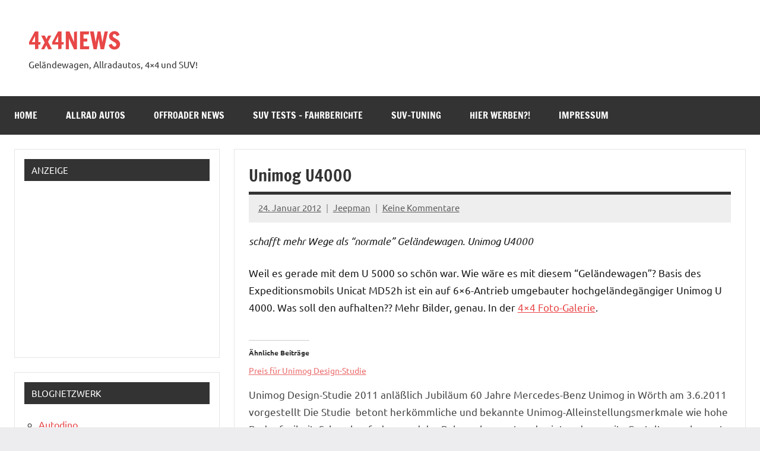

--- FILE ---
content_type: text/html; charset=utf-8
request_url: https://www.google.com/recaptcha/api2/aframe
body_size: 265
content:
<!DOCTYPE HTML><html><head><meta http-equiv="content-type" content="text/html; charset=UTF-8"></head><body><script nonce="gLe49EfdSMkz5-plrHep5g">/** Anti-fraud and anti-abuse applications only. See google.com/recaptcha */ try{var clients={'sodar':'https://pagead2.googlesyndication.com/pagead/sodar?'};window.addEventListener("message",function(a){try{if(a.source===window.parent){var b=JSON.parse(a.data);var c=clients[b['id']];if(c){var d=document.createElement('img');d.src=c+b['params']+'&rc='+(localStorage.getItem("rc::a")?sessionStorage.getItem("rc::b"):"");window.document.body.appendChild(d);sessionStorage.setItem("rc::e",parseInt(sessionStorage.getItem("rc::e")||0)+1);localStorage.setItem("rc::h",'1769789910662');}}}catch(b){}});window.parent.postMessage("_grecaptcha_ready", "*");}catch(b){}</script></body></html>